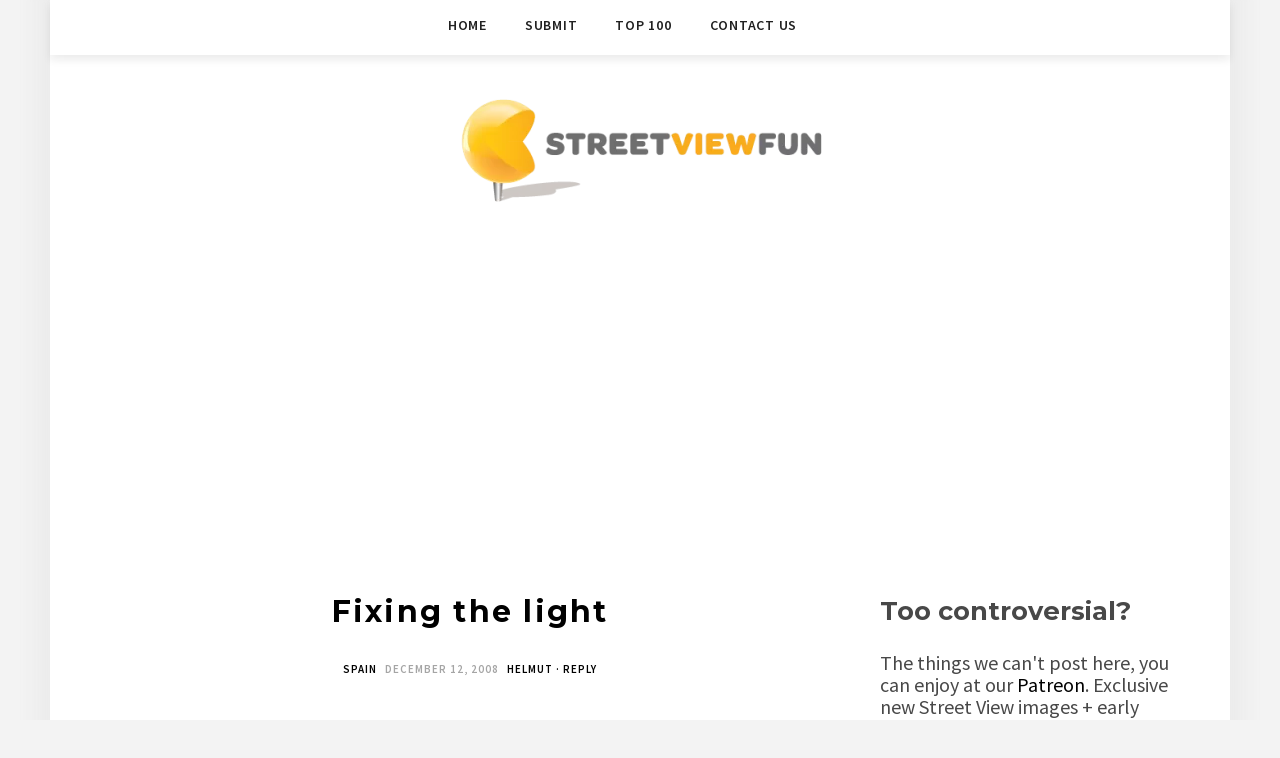

--- FILE ---
content_type: text/html; charset=UTF-8
request_url: https://www.streetviewfun.com/2008/fixing-the-light/
body_size: 13931
content:
<!DOCTYPE html>
<html lang="en-US">
<head>
<meta charset="UTF-8">
<meta name="viewport" content="width=device-width, initial-scale=1">
<link rel="profile" href="https://gmpg.org/xfn/11">
<meta name='robots' content='index, follow, max-image-preview:large, max-snippet:-1, max-video-preview:-1' />
<style>img:is([sizes="auto" i], [sizes^="auto," i]) { contain-intrinsic-size: 3000px 1500px }</style>
<!-- This site is optimized with the Yoast SEO plugin v26.4 - https://yoast.com/wordpress/plugins/seo/ -->
<title>Fixing the light - STREETVIEWFUN</title>
<link rel="canonical" href="https://www.streetviewfun.com/2008/fixing-the-light/" />
<meta property="og:locale" content="en_US" />
<meta property="og:type" content="article" />
<meta property="og:title" content="Fixing the light - STREETVIEWFUN" />
<meta property="og:description" content="View Larger Map Similar Street View images Fixing the Boomgate? Fixing the cam Volkswagen Passat fixing in progress Fixing Car in Ponta Grossa, Parana😀 Very Weird Light Pole break light Palm tree light pole" />
<meta property="og:url" content="https://www.streetviewfun.com/2008/fixing-the-light/" />
<meta property="og:site_name" content="STREETVIEWFUN" />
<meta property="article:published_time" content="2008-12-12T16:43:13+00:00" />
<meta name="author" content="Helmut" />
<meta name="twitter:card" content="summary_large_image" />
<meta name="twitter:creator" content="@streetviewfun" />
<meta name="twitter:site" content="@streetviewfun" />
<meta name="twitter:label1" content="Written by" />
<meta name="twitter:data1" content="Helmut" />
<script type="application/ld+json" class="yoast-schema-graph">{"@context":"https://schema.org","@graph":[{"@type":"Article","@id":"https://www.streetviewfun.com/2008/fixing-the-light/#article","isPartOf":{"@id":"https://www.streetviewfun.com/2008/fixing-the-light/"},"author":{"name":"Helmut","@id":"https://www.streetviewfun.com/#/schema/person/417da458c7047ed23e9980e7bd7d2672"},"headline":"Fixing the light","datePublished":"2008-12-12T16:43:13+00:00","mainEntityOfPage":{"@id":"https://www.streetviewfun.com/2008/fixing-the-light/"},"wordCount":6,"commentCount":0,"publisher":{"@id":"https://www.streetviewfun.com/#organization"},"keywords":["light","Valenciana"],"articleSection":["Spain"],"inLanguage":"en-US","potentialAction":[{"@type":"CommentAction","name":"Comment","target":["https://www.streetviewfun.com/2008/fixing-the-light/#respond"]}]},{"@type":"WebPage","@id":"https://www.streetviewfun.com/2008/fixing-the-light/","url":"https://www.streetviewfun.com/2008/fixing-the-light/","name":"Fixing the light - STREETVIEWFUN","isPartOf":{"@id":"https://www.streetviewfun.com/#website"},"datePublished":"2008-12-12T16:43:13+00:00","breadcrumb":{"@id":"https://www.streetviewfun.com/2008/fixing-the-light/#breadcrumb"},"inLanguage":"en-US","potentialAction":[{"@type":"ReadAction","target":["https://www.streetviewfun.com/2008/fixing-the-light/"]}]},{"@type":"BreadcrumbList","@id":"https://www.streetviewfun.com/2008/fixing-the-light/#breadcrumb","itemListElement":[{"@type":"ListItem","position":1,"name":"Home","item":"https://www.streetviewfun.com/"},{"@type":"ListItem","position":2,"name":"Fixing the light"}]},{"@type":"WebSite","@id":"https://www.streetviewfun.com/#website","url":"https://www.streetviewfun.com/","name":"STREETVIEWFUN","description":"Funny Google Maps Street View","publisher":{"@id":"https://www.streetviewfun.com/#organization"},"potentialAction":[{"@type":"SearchAction","target":{"@type":"EntryPoint","urlTemplate":"https://www.streetviewfun.com/?s={search_term_string}"},"query-input":{"@type":"PropertyValueSpecification","valueRequired":true,"valueName":"search_term_string"}}],"inLanguage":"en-US"},{"@type":"Organization","@id":"https://www.streetviewfun.com/#organization","name":"Streetviewfun.com","url":"https://www.streetviewfun.com/","logo":{"@type":"ImageObject","inLanguage":"en-US","@id":"https://www.streetviewfun.com/#/schema/logo/image/","url":"https://www.streetviewfun.com/wp-content/uploads/2014/07/cropped-streetview380-2.png","contentUrl":"https://www.streetviewfun.com/wp-content/uploads/2014/07/cropped-streetview380-2.png","width":160,"height":46,"caption":"Streetviewfun.com"},"image":{"@id":"https://www.streetviewfun.com/#/schema/logo/image/"},"sameAs":["https://x.com/streetviewfun","https://www.instagram.com/funnystreetview/","https://www.youtube.com/channel/UCYVA2jHlOqzFiNQqte2AmVA"]},{"@type":"Person","@id":"https://www.streetviewfun.com/#/schema/person/417da458c7047ed23e9980e7bd7d2672","name":"Helmut","image":{"@type":"ImageObject","inLanguage":"en-US","@id":"https://www.streetviewfun.com/#/schema/person/image/","url":"https://secure.gravatar.com/avatar/8be9eb5991fba1ecacde5804f6e6384dd2a5a1a4fedbff1d76531f7b538b3eaa?s=96&d=mm&r=g","contentUrl":"https://secure.gravatar.com/avatar/8be9eb5991fba1ecacde5804f6e6384dd2a5a1a4fedbff1d76531f7b538b3eaa?s=96&d=mm&r=g","caption":"Helmut"},"sameAs":["http://"],"url":"https://www.streetviewfun.com/author/helmut/"}]}</script>
<!-- / Yoast SEO plugin. -->
<link rel='dns-prefetch' href='//www.googletagmanager.com' />
<link rel='dns-prefetch' href='//fonts.googleapis.com' />
<link rel='dns-prefetch' href='//pagead2.googlesyndication.com' />
<link rel="alternate" type="application/rss+xml" title="STREETVIEWFUN &raquo; Feed" href="https://www.streetviewfun.com/feed/" />
<link rel="alternate" type="application/rss+xml" title="STREETVIEWFUN &raquo; Comments Feed" href="https://www.streetviewfun.com/comments/feed/" />
<script type="text/javascript" id="wpp-js" src="https://www.streetviewfun.com/wp-content/plugins/wordpress-popular-posts/assets/js/wpp.min.js?ver=7.3.6" data-sampling="0" data-sampling-rate="100" data-api-url="https://www.streetviewfun.com/wp-json/wordpress-popular-posts" data-post-id="2943" data-token="f18812969b" data-lang="0" data-debug="0"></script>
<link rel="alternate" type="application/rss+xml" title="STREETVIEWFUN &raquo; Fixing the light Comments Feed" href="https://www.streetviewfun.com/2008/fixing-the-light/feed/" />
<!-- <link rel='stylesheet' id='wp-block-library-css' href='https://www.streetviewfun.com/wp-includes/css/dist/block-library/style.min.css?ver=de8e45604a4453e0601b993462e0b2e9' type='text/css' media='all' /> -->
<link rel="stylesheet" type="text/css" href="//www.streetviewfun.com/wp-content/cache/wpfc-minified/1dzkctp0/4ofoe.css" media="all"/>
<style id='classic-theme-styles-inline-css' type='text/css'>
/*! This file is auto-generated */
.wp-block-button__link{color:#fff;background-color:#32373c;border-radius:9999px;box-shadow:none;text-decoration:none;padding:calc(.667em + 2px) calc(1.333em + 2px);font-size:1.125em}.wp-block-file__button{background:#32373c;color:#fff;text-decoration:none}
</style>
<style id='ud-blocks-star-rating-style-inline-css' type='text/css'>
.pb-star-rating-wrapper{transition:all .3s ease-in-out;position:relative;display:flex;align-items:center;justify-content:var(--udpb-sr-align, flex-start)}.pb-star-rating-wrapper .pb-star-rating--title{margin-right:10px;color:var(--udpb-sr-title-color, #000);font-size:var(--udpb-sr-title-size)}@media(max-width: 767px){.pb-star-rating-wrapper .pb-star-rating--title{font-size:var(--udpb-sr-title-size-mobile)}}@media only screen and (min-width: 768px)and (max-width: 991px){.pb-star-rating-wrapper .pb-star-rating--title{font-size:var(--udpb-sr-title-size-tablet)}}.pb-star-rating-wrapper .pb-star-rating--icon svg{color:var(--udpb-sr-icon-color, #ffb900);width:1em;height:1em;display:inline-block;margin-right:5px;font-size:var(--udpb-sr-icon-size)}@media(max-width: 767px){.pb-star-rating-wrapper .pb-star-rating--icon svg{font-size:var(--udpb-sr-icon-sizeMobile)}}@media only screen and (min-width: 768px)and (max-width: 991px){.pb-star-rating-wrapper .pb-star-rating--icon svg{font-size:var(--udpb-sr-icon-sizeTablet)}}
</style>
<style id='global-styles-inline-css' type='text/css'>
:root{--wp--preset--aspect-ratio--square: 1;--wp--preset--aspect-ratio--4-3: 4/3;--wp--preset--aspect-ratio--3-4: 3/4;--wp--preset--aspect-ratio--3-2: 3/2;--wp--preset--aspect-ratio--2-3: 2/3;--wp--preset--aspect-ratio--16-9: 16/9;--wp--preset--aspect-ratio--9-16: 9/16;--wp--preset--color--black: #000000;--wp--preset--color--cyan-bluish-gray: #abb8c3;--wp--preset--color--white: #ffffff;--wp--preset--color--pale-pink: #f78da7;--wp--preset--color--vivid-red: #cf2e2e;--wp--preset--color--luminous-vivid-orange: #ff6900;--wp--preset--color--luminous-vivid-amber: #fcb900;--wp--preset--color--light-green-cyan: #7bdcb5;--wp--preset--color--vivid-green-cyan: #00d084;--wp--preset--color--pale-cyan-blue: #8ed1fc;--wp--preset--color--vivid-cyan-blue: #0693e3;--wp--preset--color--vivid-purple: #9b51e0;--wp--preset--gradient--vivid-cyan-blue-to-vivid-purple: linear-gradient(135deg,rgba(6,147,227,1) 0%,rgb(155,81,224) 100%);--wp--preset--gradient--light-green-cyan-to-vivid-green-cyan: linear-gradient(135deg,rgb(122,220,180) 0%,rgb(0,208,130) 100%);--wp--preset--gradient--luminous-vivid-amber-to-luminous-vivid-orange: linear-gradient(135deg,rgba(252,185,0,1) 0%,rgba(255,105,0,1) 100%);--wp--preset--gradient--luminous-vivid-orange-to-vivid-red: linear-gradient(135deg,rgba(255,105,0,1) 0%,rgb(207,46,46) 100%);--wp--preset--gradient--very-light-gray-to-cyan-bluish-gray: linear-gradient(135deg,rgb(238,238,238) 0%,rgb(169,184,195) 100%);--wp--preset--gradient--cool-to-warm-spectrum: linear-gradient(135deg,rgb(74,234,220) 0%,rgb(151,120,209) 20%,rgb(207,42,186) 40%,rgb(238,44,130) 60%,rgb(251,105,98) 80%,rgb(254,248,76) 100%);--wp--preset--gradient--blush-light-purple: linear-gradient(135deg,rgb(255,206,236) 0%,rgb(152,150,240) 100%);--wp--preset--gradient--blush-bordeaux: linear-gradient(135deg,rgb(254,205,165) 0%,rgb(254,45,45) 50%,rgb(107,0,62) 100%);--wp--preset--gradient--luminous-dusk: linear-gradient(135deg,rgb(255,203,112) 0%,rgb(199,81,192) 50%,rgb(65,88,208) 100%);--wp--preset--gradient--pale-ocean: linear-gradient(135deg,rgb(255,245,203) 0%,rgb(182,227,212) 50%,rgb(51,167,181) 100%);--wp--preset--gradient--electric-grass: linear-gradient(135deg,rgb(202,248,128) 0%,rgb(113,206,126) 100%);--wp--preset--gradient--midnight: linear-gradient(135deg,rgb(2,3,129) 0%,rgb(40,116,252) 100%);--wp--preset--font-size--small: 13px;--wp--preset--font-size--medium: 20px;--wp--preset--font-size--large: 36px;--wp--preset--font-size--x-large: 42px;--wp--preset--spacing--20: 0.44rem;--wp--preset--spacing--30: 0.67rem;--wp--preset--spacing--40: 1rem;--wp--preset--spacing--50: 1.5rem;--wp--preset--spacing--60: 2.25rem;--wp--preset--spacing--70: 3.38rem;--wp--preset--spacing--80: 5.06rem;--wp--preset--shadow--natural: 6px 6px 9px rgba(0, 0, 0, 0.2);--wp--preset--shadow--deep: 12px 12px 50px rgba(0, 0, 0, 0.4);--wp--preset--shadow--sharp: 6px 6px 0px rgba(0, 0, 0, 0.2);--wp--preset--shadow--outlined: 6px 6px 0px -3px rgba(255, 255, 255, 1), 6px 6px rgba(0, 0, 0, 1);--wp--preset--shadow--crisp: 6px 6px 0px rgba(0, 0, 0, 1);}:where(.is-layout-flex){gap: 0.5em;}:where(.is-layout-grid){gap: 0.5em;}body .is-layout-flex{display: flex;}.is-layout-flex{flex-wrap: wrap;align-items: center;}.is-layout-flex > :is(*, div){margin: 0;}body .is-layout-grid{display: grid;}.is-layout-grid > :is(*, div){margin: 0;}:where(.wp-block-columns.is-layout-flex){gap: 2em;}:where(.wp-block-columns.is-layout-grid){gap: 2em;}:where(.wp-block-post-template.is-layout-flex){gap: 1.25em;}:where(.wp-block-post-template.is-layout-grid){gap: 1.25em;}.has-black-color{color: var(--wp--preset--color--black) !important;}.has-cyan-bluish-gray-color{color: var(--wp--preset--color--cyan-bluish-gray) !important;}.has-white-color{color: var(--wp--preset--color--white) !important;}.has-pale-pink-color{color: var(--wp--preset--color--pale-pink) !important;}.has-vivid-red-color{color: var(--wp--preset--color--vivid-red) !important;}.has-luminous-vivid-orange-color{color: var(--wp--preset--color--luminous-vivid-orange) !important;}.has-luminous-vivid-amber-color{color: var(--wp--preset--color--luminous-vivid-amber) !important;}.has-light-green-cyan-color{color: var(--wp--preset--color--light-green-cyan) !important;}.has-vivid-green-cyan-color{color: var(--wp--preset--color--vivid-green-cyan) !important;}.has-pale-cyan-blue-color{color: var(--wp--preset--color--pale-cyan-blue) !important;}.has-vivid-cyan-blue-color{color: var(--wp--preset--color--vivid-cyan-blue) !important;}.has-vivid-purple-color{color: var(--wp--preset--color--vivid-purple) !important;}.has-black-background-color{background-color: var(--wp--preset--color--black) !important;}.has-cyan-bluish-gray-background-color{background-color: var(--wp--preset--color--cyan-bluish-gray) !important;}.has-white-background-color{background-color: var(--wp--preset--color--white) !important;}.has-pale-pink-background-color{background-color: var(--wp--preset--color--pale-pink) !important;}.has-vivid-red-background-color{background-color: var(--wp--preset--color--vivid-red) !important;}.has-luminous-vivid-orange-background-color{background-color: var(--wp--preset--color--luminous-vivid-orange) !important;}.has-luminous-vivid-amber-background-color{background-color: var(--wp--preset--color--luminous-vivid-amber) !important;}.has-light-green-cyan-background-color{background-color: var(--wp--preset--color--light-green-cyan) !important;}.has-vivid-green-cyan-background-color{background-color: var(--wp--preset--color--vivid-green-cyan) !important;}.has-pale-cyan-blue-background-color{background-color: var(--wp--preset--color--pale-cyan-blue) !important;}.has-vivid-cyan-blue-background-color{background-color: var(--wp--preset--color--vivid-cyan-blue) !important;}.has-vivid-purple-background-color{background-color: var(--wp--preset--color--vivid-purple) !important;}.has-black-border-color{border-color: var(--wp--preset--color--black) !important;}.has-cyan-bluish-gray-border-color{border-color: var(--wp--preset--color--cyan-bluish-gray) !important;}.has-white-border-color{border-color: var(--wp--preset--color--white) !important;}.has-pale-pink-border-color{border-color: var(--wp--preset--color--pale-pink) !important;}.has-vivid-red-border-color{border-color: var(--wp--preset--color--vivid-red) !important;}.has-luminous-vivid-orange-border-color{border-color: var(--wp--preset--color--luminous-vivid-orange) !important;}.has-luminous-vivid-amber-border-color{border-color: var(--wp--preset--color--luminous-vivid-amber) !important;}.has-light-green-cyan-border-color{border-color: var(--wp--preset--color--light-green-cyan) !important;}.has-vivid-green-cyan-border-color{border-color: var(--wp--preset--color--vivid-green-cyan) !important;}.has-pale-cyan-blue-border-color{border-color: var(--wp--preset--color--pale-cyan-blue) !important;}.has-vivid-cyan-blue-border-color{border-color: var(--wp--preset--color--vivid-cyan-blue) !important;}.has-vivid-purple-border-color{border-color: var(--wp--preset--color--vivid-purple) !important;}.has-vivid-cyan-blue-to-vivid-purple-gradient-background{background: var(--wp--preset--gradient--vivid-cyan-blue-to-vivid-purple) !important;}.has-light-green-cyan-to-vivid-green-cyan-gradient-background{background: var(--wp--preset--gradient--light-green-cyan-to-vivid-green-cyan) !important;}.has-luminous-vivid-amber-to-luminous-vivid-orange-gradient-background{background: var(--wp--preset--gradient--luminous-vivid-amber-to-luminous-vivid-orange) !important;}.has-luminous-vivid-orange-to-vivid-red-gradient-background{background: var(--wp--preset--gradient--luminous-vivid-orange-to-vivid-red) !important;}.has-very-light-gray-to-cyan-bluish-gray-gradient-background{background: var(--wp--preset--gradient--very-light-gray-to-cyan-bluish-gray) !important;}.has-cool-to-warm-spectrum-gradient-background{background: var(--wp--preset--gradient--cool-to-warm-spectrum) !important;}.has-blush-light-purple-gradient-background{background: var(--wp--preset--gradient--blush-light-purple) !important;}.has-blush-bordeaux-gradient-background{background: var(--wp--preset--gradient--blush-bordeaux) !important;}.has-luminous-dusk-gradient-background{background: var(--wp--preset--gradient--luminous-dusk) !important;}.has-pale-ocean-gradient-background{background: var(--wp--preset--gradient--pale-ocean) !important;}.has-electric-grass-gradient-background{background: var(--wp--preset--gradient--electric-grass) !important;}.has-midnight-gradient-background{background: var(--wp--preset--gradient--midnight) !important;}.has-small-font-size{font-size: var(--wp--preset--font-size--small) !important;}.has-medium-font-size{font-size: var(--wp--preset--font-size--medium) !important;}.has-large-font-size{font-size: var(--wp--preset--font-size--large) !important;}.has-x-large-font-size{font-size: var(--wp--preset--font-size--x-large) !important;}
:where(.wp-block-post-template.is-layout-flex){gap: 1.25em;}:where(.wp-block-post-template.is-layout-grid){gap: 1.25em;}
:where(.wp-block-columns.is-layout-flex){gap: 2em;}:where(.wp-block-columns.is-layout-grid){gap: 2em;}
:root :where(.wp-block-pullquote){font-size: 1.5em;line-height: 1.6;}
</style>
<!-- <link rel='stylesheet' id='authors-list-css-css' href='https://www.streetviewfun.com/wp-content/plugins/authors-list/backend/assets/css/front.css?ver=2.0.6.2' type='text/css' media='all' /> -->
<!-- <link rel='stylesheet' id='jquery-ui-css-css' href='https://www.streetviewfun.com/wp-content/plugins/authors-list/backend/assets/css/jquery-ui.css?ver=2.0.6.2' type='text/css' media='all' /> -->
<!-- <link rel='stylesheet' id='usp_style-css' href='https://www.streetviewfun.com/wp-content/plugins/user-submitted-posts/resources/usp.css?ver=20251121' type='text/css' media='all' /> -->
<!-- <link rel='stylesheet' id='wordpress-popular-posts-css-css' href='https://www.streetviewfun.com/wp-content/plugins/wordpress-popular-posts/assets/css/wpp.css?ver=7.3.6' type='text/css' media='all' /> -->
<!-- <link rel='stylesheet' id='chld_thm_cfg_parent-css' href='https://www.streetviewfun.com/wp-content/themes/minalite/style.css?ver=de8e45604a4453e0601b993462e0b2e9' type='text/css' media='all' /> -->
<link rel="stylesheet" type="text/css" href="//www.streetviewfun.com/wp-content/cache/wpfc-minified/ll0uo1av/4ofoe.css" media="all"/>
<link rel='stylesheet' id='minalite-googlefonts-css' href='https://fonts.googleapis.com/css?family=Source+Sans+Pro%3A400%2C600%2C700%7CPlayfair+Display%3A400%2C600%2C700%7CMontserrat%3A400%2C700&#038;subset=latin%2Clatin-ext' type='text/css' media='all' />
<link rel='stylesheet' id='minalite-style-css' href='https://www.streetviewfun.com/wp-content/themes/minalite-child/style.css?ver=de8e45604a4453e0601b993462e0b2e9' type='text/css' media='all' />
<style id='minalite-style-inline-css' type='text/css'>
a {
color: #000000;
}
.entry-cate a {
color: #000000;
}
.widget-title {
border-color: #000000;
}
.entry-tags a:hover {
background-color: #000000;
}
time.entry-date:hover{
color: #000000;
}
.entry-more a:hover {
color: #000000;
}
</style>
<!-- <link rel='stylesheet' id='minalite-font-awesome-css-css' href='https://www.streetviewfun.com/wp-content/themes/minalite/css/font-awesome.min.css?ver=de8e45604a4453e0601b993462e0b2e9' type='text/css' media='all' /> -->
<!-- <link rel='stylesheet' id='yarpp-thumbnails-css' href='https://www.streetviewfun.com/wp-content/plugins/yet-another-related-posts-plugin/style/styles_thumbnails.css?ver=5.30.11' type='text/css' media='all' /> -->
<link rel="stylesheet" type="text/css" href="//www.streetviewfun.com/wp-content/cache/wpfc-minified/qtjnoaii/4ofoe.css" media="all"/>
<style id='yarpp-thumbnails-inline-css' type='text/css'>
.yarpp-thumbnails-horizontal .yarpp-thumbnail {width: 130px;height: 170px;margin: 5px;margin-left: 0px;}.yarpp-thumbnail > img, .yarpp-thumbnail-default {width: 120px;height: 120px;margin: 5px;}.yarpp-thumbnails-horizontal .yarpp-thumbnail-title {margin: 7px;margin-top: 0px;width: 120px;}.yarpp-thumbnail-default > img {min-height: 120px;min-width: 120px;}
.yarpp-thumbnails-horizontal .yarpp-thumbnail {width: 130px;height: 170px;margin: 5px;margin-left: 0px;}.yarpp-thumbnail > img, .yarpp-thumbnail-default {width: 120px;height: 120px;margin: 5px;}.yarpp-thumbnails-horizontal .yarpp-thumbnail-title {margin: 7px;margin-top: 0px;width: 120px;}.yarpp-thumbnail-default > img {min-height: 120px;min-width: 120px;}
</style>
<!-- <link rel='stylesheet' id='gdrts-ratings-grid-css' href='https://www.streetviewfun.com/wp-content/plugins/gd-rating-system/css/rating/grid.min.css?ver=3.6.2.996' type='text/css' media='all' /> -->
<!-- <link rel='stylesheet' id='gdrts-ratings-core-css' href='https://www.streetviewfun.com/wp-content/plugins/gd-rating-system/css/rating/core.min.css?ver=3.6.2.996' type='text/css' media='all' /> -->
<!-- <link rel='stylesheet' id='gdrts-font-default-css' href='https://www.streetviewfun.com/wp-content/plugins/gd-rating-system/css/fonts/default-embed.min.css?ver=3.6.2.996' type='text/css' media='all' /> -->
<!-- <link rel='stylesheet' id='yarppRelatedCss-css' href='https://www.streetviewfun.com/wp-content/plugins/yet-another-related-posts-plugin/style/related.css?ver=5.30.11' type='text/css' media='all' /> -->
<link rel="stylesheet" type="text/css" href="//www.streetviewfun.com/wp-content/cache/wpfc-minified/kxvrtewa/4ofoe.css" media="all"/>
<script src='//www.streetviewfun.com/wp-content/cache/wpfc-minified/m9nmjho4/4ofoe.js' type="text/javascript"></script>
<!-- <script type="text/javascript" src="https://www.streetviewfun.com/wp-includes/js/jquery/jquery.min.js?ver=3.7.1" id="jquery-core-js"></script> -->
<!-- <script type="text/javascript" src="https://www.streetviewfun.com/wp-includes/js/jquery/jquery-migrate.min.js?ver=3.4.1" id="jquery-migrate-js"></script> -->
<!-- <script type="text/javascript" src="https://www.streetviewfun.com/wp-content/plugins/gd-rating-system/js/rating/events.min.js?ver=3.6.2.996" id="gdrts-events-js"></script> -->
<!-- Google tag (gtag.js) snippet added by Site Kit -->
<!-- Google Analytics snippet added by Site Kit -->
<script type="text/javascript" src="https://www.googletagmanager.com/gtag/js?id=GT-NNV72KV" id="google_gtagjs-js" async></script>
<script type="text/javascript" id="google_gtagjs-js-after">
/* <![CDATA[ */
window.dataLayer = window.dataLayer || [];function gtag(){dataLayer.push(arguments);}
gtag("set","linker",{"domains":["www.streetviewfun.com"]});
gtag("js", new Date());
gtag("set", "developer_id.dZTNiMT", true);
gtag("config", "GT-NNV72KV");
/* ]]> */
</script>
<link rel="https://api.w.org/" href="https://www.streetviewfun.com/wp-json/" /><link rel="alternate" title="JSON" type="application/json" href="https://www.streetviewfun.com/wp-json/wp/v2/posts/2943" /><link rel="EditURI" type="application/rsd+xml" title="RSD" href="https://www.streetviewfun.com/xmlrpc.php?rsd" />
<link rel="alternate" title="oEmbed (JSON)" type="application/json+oembed" href="https://www.streetviewfun.com/wp-json/oembed/1.0/embed?url=https%3A%2F%2Fwww.streetviewfun.com%2F2008%2Ffixing-the-light%2F" />
<link rel="alternate" title="oEmbed (XML)" type="text/xml+oembed" href="https://www.streetviewfun.com/wp-json/oembed/1.0/embed?url=https%3A%2F%2Fwww.streetviewfun.com%2F2008%2Ffixing-the-light%2F&#038;format=xml" />
<meta name="generator" content="Site Kit by Google 1.166.0" /><!-- HFCM by 99 Robots - Snippet # 1: Header code -->
<!-- Global site tag (gtag.js) - Google Analytics -->
<script async src="https://www.googletagmanager.com/gtag/js?id=UA-496162-4"></script>
<script>
window.dataLayer = window.dataLayer || [];
function gtag(){dataLayer.push(arguments);}
gtag('js', new Date());
gtag('config', 'UA-496162-4');
</script>
<script async src="//pagead2.googlesyndication.com/pagead/js/adsbygoogle.js"></script>
<script>
(adsbygoogle = window.adsbygoogle || []).push({
google_ad_client: "ca-pub-4013220651444061",
enable_page_level_ads: true
});
</script>
<!-- /end HFCM by 99 Robots -->
<style id="wpp-loading-animation-styles">@-webkit-keyframes bgslide{from{background-position-x:0}to{background-position-x:-200%}}@keyframes bgslide{from{background-position-x:0}to{background-position-x:-200%}}.wpp-widget-block-placeholder,.wpp-shortcode-placeholder{margin:0 auto;width:60px;height:3px;background:#dd3737;background:linear-gradient(90deg,#dd3737 0%,#571313 10%,#dd3737 100%);background-size:200% auto;border-radius:3px;-webkit-animation:bgslide 1s infinite linear;animation:bgslide 1s infinite linear}</style>
<!-- Google AdSense meta tags added by Site Kit -->
<meta name="google-adsense-platform-account" content="ca-host-pub-2644536267352236">
<meta name="google-adsense-platform-domain" content="sitekit.withgoogle.com">
<!-- End Google AdSense meta tags added by Site Kit -->
<!-- Google AdSense snippet added by Site Kit -->
<script type="text/javascript" async="async" src="https://pagead2.googlesyndication.com/pagead/js/adsbygoogle.js?client=ca-pub-4013220651444061&amp;host=ca-host-pub-2644536267352236" crossorigin="anonymous"></script>
<!-- End Google AdSense snippet added by Site Kit -->
<link rel="icon" href="https://www.streetviewfun.com/wp-content/uploads/2025/02/cropped-streetviewicon-32x32.webp" sizes="32x32" />
<link rel="icon" href="https://www.streetviewfun.com/wp-content/uploads/2025/02/cropped-streetviewicon-192x192.webp" sizes="192x192" />
<link rel="apple-touch-icon" href="https://www.streetviewfun.com/wp-content/uploads/2025/02/cropped-streetviewicon-180x180.webp" />
<meta name="msapplication-TileImage" content="https://www.streetviewfun.com/wp-content/uploads/2025/02/cropped-streetviewicon-270x270.webp" />
<style type="text/css" id="wp-custom-css">
h2.entry-title, h1.entry-title {
font-family: 'Montserrat', 'Helvetica Neue';
font-size: 30px;
text-transform: none;
font-weight: 600;
line-height: 1.5em;
}
body {
font-size: 17px;
}
.widget-title {
padding: 4px 0;
font-size: 16px;
margin-bottom: 8px;
border: 0px dashed #dbdbdb;
font-family: 'Source Sans Pro', sans-serif;
}
table > thead > tr > th, table > tbody > tr > th, table > tfoot > tr > th, table > thead > tr > td, table > tbody > tr > td, table > tfoot > tr > td {
border: 1px solid #f1f1f1;
line-height: 1.1;
padding: 28px;
vertical-align: middle;
text-align: left;
}
.site-branding {
padding: 5px 0;
text-align: center;
padding-top: 95px;
border-bottom: 0px dashed #e5e5e5; 
}
article.post {
margin-bottom: 25px;
padding-bottom: 15px;
margin-top: 10px;
}
.entry-cate a {
text-transform: uppercase;
font-size: 11px;
letter-spacing: 1px;
color: #000;
margin: 0 0px 0px;
font-weight: 600;
}
.entry-cate {
text-transform: uppercase;
font-size: 11px;
letter-spacing: 1px;
color: #000;
margin: 0 0px 0px;
font-weight: 600;
}
time.entry-date {
font-size: 11px;
letter-spacing: 1px;
margin-right: 5px;
}
.menu li a {
color: #fff;
font-size: 14px;
font-weight: 600;
}
.post-entry ul, .post-entry ol, .entry-content ul, .entry-content ol {
padding-left: 0px;
margin-bottom: 2px;
color: #222;
}
.entry-content a {
font-weight: 500;
text-decoration: underline;
}
figure {
margin: 1em 1px;
}
.main-navigation {
position: absolute;
}
.gdrts-rating-list ol li.gdrts-rating-item widget2020 {
list-style: decimal;
overflow: auto-flow;
}
.gdrts-rating-list ol widget2020 {
margin: 0;
list-style: decimal; 
}
.widget2020 {
list-style: decimal;
overflow: initial;
}
.widget2020 {
margin: 0;
list-style: decimal; 
}
.widget ul li {
margin-bottom: 0px; 
padding-bottom: 0px;
list-style: none;
border-bottom: 0px dotted #d5d5d5; 
}
ol {
display: block;
list-style-type: decimal;
margin-top: 1em;
margin-bottom: 1em;
margin-left: 10px;
margin-right: 0;
padding-left: 40px;
}
.entry-box-post {
padding-left: 0px;
padding-right: 0px;
}
.wp-block-button__link a {
color: #fff;
background-color: #32373c;
border-radius: 9999px;
box-shadow: none;
text-decoration: none;
padding: calc(0.667em + 2px) calc(1.333em + 2px);
font-size: 1.125em;
}
.widget {
margin-bottom: 0px; 
border-bottom: 0px solid #242424;     padding-bottom: 0px;
}		</style>
</head>
<body data-rsssl=1 class="wp-singular post-template-default single single-post postid-2943 single-format-standard wp-custom-logo wp-theme-minalite wp-child-theme-minalite-child group-blog">
<div id="page" class="site">
<a class="skip-link screen-reader-text" href="#content">Skip to content</a>
<header id="masthead" class="site-header" role="banner">
<!-- #main-menu -->
<nav class="main-navigation" id="main-nav">
<button class="menu-toggle" aria-controls="primary-menu" aria-expanded="false">
<span class="m_menu_icon"></span>
<span class="m_menu_icon"></span>
<span class="m_menu_icon"></span>
</button>
<div class="menu-svf-container"><ul id="primary-menu" class="nav-menu menu"><li id="menu-item-48464" class="menu-item menu-item-type-custom menu-item-object-custom menu-item-home menu-item-48464"><a href="https://www.streetviewfun.com/">Home</a></li>
<li id="menu-item-48465" class="menu-item menu-item-type-post_type menu-item-object-page menu-item-48465"><a href="https://www.streetviewfun.com/about/submit-a-new-street-view-sighting/">Submit</a></li>
<li id="menu-item-48466" class="menu-item menu-item-type-post_type menu-item-object-page menu-item-48466"><a href="https://www.streetviewfun.com/top-100/">Top 100</a></li>
<li id="menu-item-102126" class="menu-item menu-item-type-post_type menu-item-object-page menu-item-102126"><a href="https://www.streetviewfun.com/contact-us/">Contact us</a></li>
</ul></div>		</nav>
<div class="site-branding container">
<a href="https://www.streetviewfun.com/" class="custom-logo-link" rel="home"><img width="380" height="111" src="https://www.streetviewfun.com/wp-content/uploads/2014/07/streetview380.png" class="custom-logo" alt="STREETVIEWFUN" decoding="async" srcset="https://www.streetviewfun.com/wp-content/uploads/2014/07/streetview380.png 380w, https://www.streetviewfun.com/wp-content/uploads/2014/07/streetview380-170x49.png 170w" sizes="(max-width: 380px) 100vw, 380px" /></a>
</div><!-- .site-branding -->
</header><!-- #masthead -->
<div id="content" class="site-content">
<div id="primary" class="content-area container">
<main id="main" class="site-main " role="main">
<article id="post-2943" class="post-2943 post type-post status-publish format-standard hentry category-spain-outside-usa tag-light tag-valenciana">
<header class="entry-header">
<h1 class="entry-title">Fixing the light</h1>
<div class="entry-box">
<span class="entry-cate"><a href="https://www.streetviewfun.com/category/country/spain-outside-usa/" rel="category tag">Spain</a></span>
<span class="entry-meta"><span class="posted-on"> <a href="https://www.streetviewfun.com/2008/fixing-the-light/" rel="bookmark"><time class="entry-date published" datetime="2008-12-12T12:43:13-06:00">December 12, 2008</time><time class="updated" datetime="2008-12-09T12:46:11-06:00">December 9, 2008</time></a></span><span class="byline"> by <span class="author vcard"><a class="url fn n" href="https://www.streetviewfun.com/author/helmut/">Helmut</a></span></span></span>
<span class="entry-cate"><a href="https://www.streetviewfun.com/author/helmut/" title="Posts by Helmut" rel="author">Helmut</a> &#183;</span>
<span class="entry-cate">
<a href="https://www.streetviewfun.com/2008/fixing-the-light/#respond" class="comments-link" >Reply</a>
</span>
</div>
</header><!-- .entry-header -->
<div class="entry-content">
<p><iframe width="425" height="240" frameborder="0" scrolling="no" marginheight="0" marginwidth="0" src="https://maps.google.com/maps/sv?cbp=12,72.09917782248647,,1,-3.6208747546723714&amp;cbll=39.467627,-0.377765&amp;panoid=&amp;v=1&amp;hl=en&amp;gl="></iframe><br /><small><a href="http://maps.google.com/maps?cbp=12,72.09917782248647,,1,-3.6208747546723714&amp;cbll=39.467627,-0.377765&amp;layer=c&amp;hl=en&amp;ie=UTF8&amp;ll=39.467542,-0.377724&amp;spn=0,359.990344&amp;z=17&amp;panoid=HJKfz83qrnPAoA6OyERrqw&amp;source=embed" style="color:#0000FF;text-align:left" target=_blank>View Larger Map</a></small></p>
<div class="gdrts-dynamic-block">
<script class="gdrts-rating-data" type="application/json">{"args":{"echo":false,"entity":"posts","name":"post","item_id":null,"id":2943,"method":"like-this","series":null,"disable_dynamic_load":false,"dynamic":true},"method":{"disable_rating":false,"allow_super_admin":true,"allow_user_roles":["administrator","editor","author","contributor","subscriber","translator"],"allow_visitor":true,"allow_author":false,"votes_count_compact_show":true,"votes_count_compact_decimals":"1","cta":"","template":"default","rating":"sum","alignment":"none","style_type":"font","style_name":"hands-fill","style_theme":"standard","style_size":24,"style_class":"","labels":{"like":"Like","liked":"Liked","unlike":"Unlike"}}}</script>
<div class="gdrts-rating-please-wait">
<i class="rtsicon-spinner rtsicon-spin rtsicon-va rtsicon-fw"></i> Please wait...    </div>
<script type="application/ld+json">{
"@context": "http:\/\/schema.org\/",
"@type": "Article",
"url": "https:\/\/www.streetviewfun.com\/2008\/fixing-the-light\/",
"name": "Fixing the light",
"author": {
"@type": "Person",
"name": "Helmut",
"url": "https:\/\/www.streetviewfun.com\/author\/helmut\/"
},
"publisher": {
"@type": "Organization",
"name": "STREETVIEWFUN",
"url": "https:\/\/www.streetviewfun.com"
},
"mainEntityOfPage": {
"@type": "WebPage",
"@id": "https:\/\/www.streetviewfun.com\/2008\/fixing-the-light\/"
},
"datePublished": "2008-12-12T12:43:13-06:00",
"dateModified": "2008-12-09T12:46:11-06:00",
"headline": "View Larger Map Similar Street View images Fixing the Boomgate? Fixing the cam Volkswagen Passat fixing in ..."
}</script>
</div><div class='yarpp yarpp-related yarpp-related-website yarpp-template-thumbnails'>
<!-- YARPP Thumbnails -->
<h3>Similar Street View images</h3>
<div class="yarpp-thumbnails-horizontal">
<a class='yarpp-thumbnail' rel='norewrite' href='https://www.streetviewfun.com/2022/fixing-the-boomgate/' title='Fixing the Boomgate?'>
<img width="120" height="120" src="https://www.streetviewfun.com/wp-content/uploads/2022/11/pass-120x120.jpg" class="attachment-yarpp-thumbnail size-yarpp-thumbnail wp-post-image" alt="" data-pin-nopin="true" /><span class="yarpp-thumbnail-title">Fixing the Boomgate?</span></a>
<a class='yarpp-thumbnail' rel='norewrite' href='https://www.streetviewfun.com/2022/fixing-the-cam/' title='Fixing the cam'>
<img width="120" height="120" src="https://www.streetviewfun.com/wp-content/uploads/2022/05/cam-guy-120x120.webp" class="attachment-yarpp-thumbnail size-yarpp-thumbnail wp-post-image" alt="" data-pin-nopin="true" /><span class="yarpp-thumbnail-title">Fixing the cam</span></a>
<a class='yarpp-thumbnail' rel='norewrite' href='https://www.streetviewfun.com/2023/volkswagen-passat-fixing-in-progress/' title='Volkswagen Passat fixing in progress'>
<img width="120" height="120" src="https://www.streetviewfun.com/wp-content/uploads/2023/04/vw-fixing-120x120.jpg" class="attachment-yarpp-thumbnail size-yarpp-thumbnail wp-post-image" alt="" data-pin-nopin="true" /><span class="yarpp-thumbnail-title">Volkswagen Passat fixing in progress</span></a>
<a class='yarpp-thumbnail' rel='norewrite' href='https://www.streetviewfun.com/2023/fixing-car-in-ponta-grossa-parana%f0%9f%98%80/' title='Fixing Car in Ponta Grossa, Parana😀'>
<img width="120" height="120" src="https://www.streetviewfun.com/wp-content/uploads/2023/05/fixing-car-120x120.jpg" class="attachment-yarpp-thumbnail size-yarpp-thumbnail wp-post-image" alt="" data-pin-nopin="true" /><span class="yarpp-thumbnail-title">Fixing Car in Ponta Grossa, Parana😀</span></a>
<a class='yarpp-thumbnail' rel='norewrite' href='https://www.streetviewfun.com/2022/very-weird-light-pole/' title='Very Weird Light Pole'>
<span class="yarpp-thumbnail-default"><img src="https://www.streetviewfun.com/wp-content/uploads/2021/03/blur-thumb-streetviewfun.jpg" alt="Default Thumbnail" data-pin-nopin="true" /></span><span class="yarpp-thumbnail-title">Very Weird Light Pole</span></a>
<a class='yarpp-thumbnail' rel='norewrite' href='https://www.streetviewfun.com/2023/break-light/' title='break light'>
<img width="120" height="120" src="https://www.streetviewfun.com/wp-content/uploads/2023/09/break-light-120x120.jpg" class="attachment-yarpp-thumbnail size-yarpp-thumbnail wp-post-image" alt="" data-pin-nopin="true" /><span class="yarpp-thumbnail-title">break light</span></a>
<a class='yarpp-thumbnail' rel='norewrite' href='https://www.streetviewfun.com/2023/palm-tree-light-pole/' title='Palm tree light pole'>
<span class="yarpp-thumbnail-default"><img src="https://www.streetviewfun.com/wp-content/uploads/2021/03/blur-thumb-streetviewfun.jpg" alt="Default Thumbnail" data-pin-nopin="true" /></span><span class="yarpp-thumbnail-title">Palm tree light pole</span></a>
</div>
</div>
</div><!-- .entry-content -->
<div class="entry-tags">
<a href="https://www.streetviewfun.com/tag/light/" rel="tag">light</a><a href="https://www.streetviewfun.com/tag/valenciana/" rel="tag">Valenciana</a>	</div>
</article><!-- #post-## -->
<nav class="navigation post-navigation" aria-label="Posts">
<h2 class="screen-reader-text">Post navigation</h2>
<div class="nav-links"><div class="nav-previous"><a href="https://www.streetviewfun.com/2008/followed-by-another-google-car/" rel="prev">Followed by another Google car</a></div><div class="nav-next"><a href="https://www.streetviewfun.com/2008/boys-will-be-boys/" rel="next">Boys will be boys</a></div></div>
</nav>
<div id="comments" class="comments-area">
<div id="respond" class="comment-respond">
<h3 id="reply-title" class="comment-reply-title">Leave a Reply</h3><p class="must-log-in">You must be <a href="https://www.streetviewfun.com/pegman?redirect_to=https%3A%2F%2Fwww.streetviewfun.com%2F2008%2Ffixing-the-light%2F">logged in</a> to post a comment.</p>	</div><!-- #respond -->
</div><!-- #comments -->
</main><!-- #main -->
<aside class="sidebar widget-area">
<aside id="secondary" class="widget-area" role="complementary">
<section id="block-91" class="widget widget_block">
<h2 class="wp-block-heading">Too controversial?</h2>
</section><section id="block-78" class="widget widget_block widget_text">
<p class="has-medium-font-size">The things we can't post here, you can enjoy at our <a href="https://www.patreon.com/streetviewfun/">Patreon</a>. Exclusive new Street View images + early access to new content. <a href="https://www.patreon.com/streetviewfun/"><strong>Join the fun now</strong>!</a></p>
</section><section id="block-79" class="widget widget_block">
<div class="wp-block-buttons is-layout-flex wp-block-buttons-is-layout-flex">
<div class="wp-block-button"><a class="wp-block-button__link has-vivid-red-background-color has-background wp-element-button" href="https://www.patreon.com/streetviewfun/"><strong>View exclusive images</strong></a></div>
</div>
</section><section id="block-97" class="widget widget_block widget_media_image">
<figure class="wp-block-image size-large"><a href="https://www.streetviewr.com/"><img loading="lazy" decoding="async" width="1280" height="822" src="https://www.streetviewfun.com/wp-content/uploads/2025/05/streetview-game-1280x822.jpg" alt="streetviewr google maps game" class="wp-image-125930" srcset="https://www.streetviewfun.com/wp-content/uploads/2025/05/streetview-game-1280x822.jpg 1280w, https://www.streetviewfun.com/wp-content/uploads/2025/05/streetview-game-750x482.jpg 750w, https://www.streetviewfun.com/wp-content/uploads/2025/05/streetview-game-170x109.jpg 170w, https://www.streetviewfun.com/wp-content/uploads/2025/05/streetview-game-768x493.jpg 768w, https://www.streetviewfun.com/wp-content/uploads/2025/05/streetview-game.jpg 1325w" sizes="auto, (max-width: 1280px) 100vw, 1280px" /></a></figure>
</section><section id="block-96" class="widget widget_block widget_text">
<p class="has-medium-font-size"><strong>GAME: </strong><a href="https://streetviewr.com/"><mark style="background-color:#fbfa6d" class="has-inline-color">Guess the country in new free Street View game</mark></a></p>
</section><section id="block-87" class="widget widget_block"><div class="popular-posts"><h2>Popular posts</h2><script type="application/json" data-id="wpp-block-inline-js">{"title":"Popular posts","limit":"5","offset":0,"range":"custom","time_quantity":"90","time_unit":"day","freshness":"1","order_by":"views","post_type":"post","pid":"125825,123436,126216","exclude":"125825,123436,126216","taxonomy":"category","term_id":"","author":"","shorten_title":{"active":false,"length":"25","words":false},"post-excerpt":{"active":false,"length":"75","keep_format":false,"words":false},"thumbnail":{"active":true,"width":"75","height":"75","build":"manual","size":""},"rating":false,"stats_tag":{"comment_count":false,"views":false,"author":false,"date":{"active":false,"format":"F j, Y"},"taxonomy":{"active":true,"name":"category"}},"markup":{"custom_html":true,"wpp-start":"<ul class=\"wpp-list wpp-cards-compact\">","wpp-end":"<\/ul>","title-start":"<h2>","title-end":"<\/h2>","post-html":"<li class=\"{current_class}\">{thumb_img}<div class=\"wpp-item-data\"><div class=\"taxonomies\">{taxonomy}<\/div>{title}<\/div><\/li>"},"theme":{"name":"cards-compact"}}</script><div class="wpp-widget-block-placeholder"></div></div></section><section id="block-74" class="widget widget_block widget_text">
<p class="has-medium-font-size"><a href="https://googlemapforwebsite.com/">Add a Google Map to your website</a></p>
</section><section id="block-39" class="widget widget_block">
<h2 class="wp-block-heading">Submit new images</h2>
</section><section id="block-71" class="widget widget_block">
<ul class="wp-block-list">
<li><a href="https://www.streetviewfun.com/about/submit-a-new-street-view-sighting/">Send us your Street View sightings here</a></li>
<li><a href="https://www.streetviewfun.com/pegman?action=register">Create account</a></li>
<li><a href="https://streetviewfun.com/pegman/">Login</a><br></li>
<li><a href="https://streetviewfun.com/top-100/top-100-contributors/">Top Contributors</a></li>
<li><a href="https://streetviewfun.com/category/bonus/">Bonus images</a></li>
</ul>
</section><section id="block-93" class="widget widget_block">
<h2 class="wp-block-heading">Stats</h2>
</section><section id="block-89" class="widget widget_block"><p><span class="sbs-count-posts"><b>20,006</b> Street View images published </span></p>
</section><section id="block-90" class="widget widget_block"><p><span class="sbs-count-users">by <b>9,058</b> users</span></p>
</section><section id="block-41" class="widget widget_block">
<h2 class="wp-block-heading">Latest comments</h2>
</section><section id="block-42" class="widget widget_block widget_recent_comments"><ol class="has-dates has-excerpts wp-block-latest-comments"><li class="wp-block-latest-comments__comment"><article><footer class="wp-block-latest-comments__comment-meta"><a class="wp-block-latest-comments__comment-author" href="https://www.streetviewfun.com/author/mostafa/">Mostafa</a> on <a class="wp-block-latest-comments__comment-link" href="https://www.streetviewfun.com/2025/mamma-mia-i-sure-love-my-white-fiat-500/#comment-65458">Mamma Mia I sure love my white Fiat 500!</a><time datetime="2025-11-24T15:24:26-06:00" class="wp-block-latest-comments__comment-date">November 24, 2025</time></footer><div class="wp-block-latest-comments__comment-excerpt"><p>You're welcome!</p>
</div></article></li><li class="wp-block-latest-comments__comment"><article><footer class="wp-block-latest-comments__comment-meta"><a class="wp-block-latest-comments__comment-author" href="https://streetviewfun.com">StreetViewFun.com</a> on <a class="wp-block-latest-comments__comment-link" href="https://www.streetviewfun.com/2025/mamma-mia-i-sure-love-my-white-fiat-500/#comment-65457">Mamma Mia I sure love my white Fiat 500!</a><time datetime="2025-11-24T13:25:42-06:00" class="wp-block-latest-comments__comment-date">November 24, 2025</time></footer><div class="wp-block-latest-comments__comment-excerpt"><p>Thanks!</p>
</div></article></li><li class="wp-block-latest-comments__comment"><article><footer class="wp-block-latest-comments__comment-meta"><a class="wp-block-latest-comments__comment-author" href="https://www.streetviewfun.com/author/mostafa/">Mostafa</a> on <a class="wp-block-latest-comments__comment-link" href="https://www.streetviewfun.com/2025/mamma-mia-i-sure-love-my-white-fiat-500/#comment-65456">Mamma Mia I sure love my white Fiat 500!</a><time datetime="2025-11-24T10:59:18-06:00" class="wp-block-latest-comments__comment-date">November 24, 2025</time></footer><div class="wp-block-latest-comments__comment-excerpt"><p>There seems to be a problem here, here's the correct street view photo Link</p>
</div></article></li></ol></section><section id="block-73" class="widget widget_block">
<ul class="wp-block-social-links has-normal-icon-size has-icon-color is-style-logos-only is-horizontal is-content-justification-left is-nowrap is-layout-flex wp-container-core-social-links-is-layout-f62218a8 wp-block-social-links-is-layout-flex"><li style="color: #fcb900; " class="wp-social-link wp-social-link-patreon has-luminous-vivid-amber-color wp-block-social-link"><a rel="noopener nofollow" target="_blank" href="https://www.patreon.com/streetviewfun" class="wp-block-social-link-anchor"><svg width="24" height="24" viewBox="0 0 24 24" version="1.1" xmlns="http://www.w3.org/2000/svg" aria-hidden="true" focusable="false"><path d="M20 8.40755C19.9969 6.10922 18.2543 4.22555 16.2097 3.54588C13.6708 2.70188 10.3222 2.82421 7.89775 3.99921C4.95932 5.42355 4.03626 8.54355 4.00186 11.6552C3.97363 14.2136 4.2222 20.9517 7.92225 20.9997C10.6715 21.0356 11.0809 17.3967 12.3529 15.6442C13.258 14.3974 14.4233 14.0452 15.8578 13.6806C18.3233 13.0537 20.0036 11.0551 20 8.40755Z" /></svg><span class="wp-block-social-link-label screen-reader-text">Patreon</span></a></li>
<li style="color: #fcb900; " class="wp-social-link wp-social-link-instagram has-luminous-vivid-amber-color wp-block-social-link"><a rel="noopener nofollow" target="_blank" href="https://www.instagram.com/funnystreetview/" class="wp-block-social-link-anchor"><svg width="24" height="24" viewBox="0 0 24 24" version="1.1" xmlns="http://www.w3.org/2000/svg" aria-hidden="true" focusable="false"><path d="M12,4.622c2.403,0,2.688,0.009,3.637,0.052c0.877,0.04,1.354,0.187,1.671,0.31c0.42,0.163,0.72,0.358,1.035,0.673 c0.315,0.315,0.51,0.615,0.673,1.035c0.123,0.317,0.27,0.794,0.31,1.671c0.043,0.949,0.052,1.234,0.052,3.637 s-0.009,2.688-0.052,3.637c-0.04,0.877-0.187,1.354-0.31,1.671c-0.163,0.42-0.358,0.72-0.673,1.035 c-0.315,0.315-0.615,0.51-1.035,0.673c-0.317,0.123-0.794,0.27-1.671,0.31c-0.949,0.043-1.233,0.052-3.637,0.052 s-2.688-0.009-3.637-0.052c-0.877-0.04-1.354-0.187-1.671-0.31c-0.42-0.163-0.72-0.358-1.035-0.673 c-0.315-0.315-0.51-0.615-0.673-1.035c-0.123-0.317-0.27-0.794-0.31-1.671C4.631,14.688,4.622,14.403,4.622,12 s0.009-2.688,0.052-3.637c0.04-0.877,0.187-1.354,0.31-1.671c0.163-0.42,0.358-0.72,0.673-1.035 c0.315-0.315,0.615-0.51,1.035-0.673c0.317-0.123,0.794-0.27,1.671-0.31C9.312,4.631,9.597,4.622,12,4.622 M12,3 C9.556,3,9.249,3.01,8.289,3.054C7.331,3.098,6.677,3.25,6.105,3.472C5.513,3.702,5.011,4.01,4.511,4.511 c-0.5,0.5-0.808,1.002-1.038,1.594C3.25,6.677,3.098,7.331,3.054,8.289C3.01,9.249,3,9.556,3,12c0,2.444,0.01,2.751,0.054,3.711 c0.044,0.958,0.196,1.612,0.418,2.185c0.23,0.592,0.538,1.094,1.038,1.594c0.5,0.5,1.002,0.808,1.594,1.038 c0.572,0.222,1.227,0.375,2.185,0.418C9.249,20.99,9.556,21,12,21s2.751-0.01,3.711-0.054c0.958-0.044,1.612-0.196,2.185-0.418 c0.592-0.23,1.094-0.538,1.594-1.038c0.5-0.5,0.808-1.002,1.038-1.594c0.222-0.572,0.375-1.227,0.418-2.185 C20.99,14.751,21,14.444,21,12s-0.01-2.751-0.054-3.711c-0.044-0.958-0.196-1.612-0.418-2.185c-0.23-0.592-0.538-1.094-1.038-1.594 c-0.5-0.5-1.002-0.808-1.594-1.038c-0.572-0.222-1.227-0.375-2.185-0.418C14.751,3.01,14.444,3,12,3L12,3z M12,7.378 c-2.552,0-4.622,2.069-4.622,4.622S9.448,16.622,12,16.622s4.622-2.069,4.622-4.622S14.552,7.378,12,7.378z M12,15 c-1.657,0-3-1.343-3-3s1.343-3,3-3s3,1.343,3,3S13.657,15,12,15z M16.804,6.116c-0.596,0-1.08,0.484-1.08,1.08 s0.484,1.08,1.08,1.08c0.596,0,1.08-0.484,1.08-1.08S17.401,6.116,16.804,6.116z"></path></svg><span class="wp-block-social-link-label screen-reader-text">Instagram</span></a></li>
<li style="color: #fcb900; " class="wp-social-link wp-social-link-tiktok has-luminous-vivid-amber-color wp-block-social-link"><a rel="noopener nofollow" target="_blank" href="https://www.tiktok.com/@streetviewfun" class="wp-block-social-link-anchor"><svg width="24" height="24" viewBox="0 0 32 32" version="1.1" xmlns="http://www.w3.org/2000/svg" aria-hidden="true" focusable="false"><path d="M16.708 0.027c1.745-0.027 3.48-0.011 5.213-0.027 0.105 2.041 0.839 4.12 2.333 5.563 1.491 1.479 3.6 2.156 5.652 2.385v5.369c-1.923-0.063-3.855-0.463-5.6-1.291-0.76-0.344-1.468-0.787-2.161-1.24-0.009 3.896 0.016 7.787-0.025 11.667-0.104 1.864-0.719 3.719-1.803 5.255-1.744 2.557-4.771 4.224-7.88 4.276-1.907 0.109-3.812-0.411-5.437-1.369-2.693-1.588-4.588-4.495-4.864-7.615-0.032-0.667-0.043-1.333-0.016-1.984 0.24-2.537 1.495-4.964 3.443-6.615 2.208-1.923 5.301-2.839 8.197-2.297 0.027 1.975-0.052 3.948-0.052 5.923-1.323-0.428-2.869-0.308-4.025 0.495-0.844 0.547-1.485 1.385-1.819 2.333-0.276 0.676-0.197 1.427-0.181 2.145 0.317 2.188 2.421 4.027 4.667 3.828 1.489-0.016 2.916-0.88 3.692-2.145 0.251-0.443 0.532-0.896 0.547-1.417 0.131-2.385 0.079-4.76 0.095-7.145 0.011-5.375-0.016-10.735 0.025-16.093z" /></svg><span class="wp-block-social-link-label screen-reader-text">TikTok</span></a></li>
<li style="color: #fcb900; " class="wp-social-link wp-social-link-youtube has-luminous-vivid-amber-color wp-block-social-link"><a rel="noopener nofollow" target="_blank" href="https://www.youtube.com/streetviewfun/" class="wp-block-social-link-anchor"><svg width="24" height="24" viewBox="0 0 24 24" version="1.1" xmlns="http://www.w3.org/2000/svg" aria-hidden="true" focusable="false"><path d="M21.8,8.001c0,0-0.195-1.378-0.795-1.985c-0.76-0.797-1.613-0.801-2.004-0.847c-2.799-0.202-6.997-0.202-6.997-0.202 h-0.009c0,0-4.198,0-6.997,0.202C4.608,5.216,3.756,5.22,2.995,6.016C2.395,6.623,2.2,8.001,2.2,8.001S2,9.62,2,11.238v1.517 c0,1.618,0.2,3.237,0.2,3.237s0.195,1.378,0.795,1.985c0.761,0.797,1.76,0.771,2.205,0.855c1.6,0.153,6.8,0.201,6.8,0.201 s4.203-0.006,7.001-0.209c0.391-0.047,1.243-0.051,2.004-0.847c0.6-0.607,0.795-1.985,0.795-1.985s0.2-1.618,0.2-3.237v-1.517 C22,9.62,21.8,8.001,21.8,8.001z M9.935,14.594l-0.001-5.62l5.404,2.82L9.935,14.594z"></path></svg><span class="wp-block-social-link-label screen-reader-text">YouTube</span></a></li>
<li style="color: #fcb900; " class="wp-social-link wp-social-link-facebook has-luminous-vivid-amber-color wp-block-social-link"><a rel="noopener nofollow" target="_blank" href="https://facebook.com/streetviewfun" class="wp-block-social-link-anchor"><svg width="24" height="24" viewBox="0 0 24 24" version="1.1" xmlns="http://www.w3.org/2000/svg" aria-hidden="true" focusable="false"><path d="M12 2C6.5 2 2 6.5 2 12c0 5 3.7 9.1 8.4 9.9v-7H7.9V12h2.5V9.8c0-2.5 1.5-3.9 3.8-3.9 1.1 0 2.2.2 2.2.2v2.5h-1.3c-1.2 0-1.6.8-1.6 1.6V12h2.8l-.4 2.9h-2.3v7C18.3 21.1 22 17 22 12c0-5.5-4.5-10-10-10z"></path></svg><span class="wp-block-social-link-label screen-reader-text">Facebook</span></a></li>
<li style="color: #fcb900; " class="wp-social-link wp-social-link-threads has-luminous-vivid-amber-color wp-block-social-link"><a rel="noopener nofollow" target="_blank" href="https://www.threads.net/funnystreetview/" class="wp-block-social-link-anchor"><svg width="24" height="24" viewBox="0 0 24 24" version="1.1" xmlns="http://www.w3.org/2000/svg" aria-hidden="true" focusable="false"><path d="M16.3 11.3c-.1 0-.2-.1-.2-.1-.1-2.6-1.5-4-3.9-4-1.4 0-2.6.6-3.3 1.7l1.3.9c.5-.8 1.4-1 2-1 .8 0 1.4.2 1.7.7.3.3.5.8.5 1.3-.7-.1-1.4-.2-2.2-.1-2.2.1-3.7 1.4-3.6 3.2 0 .9.5 1.7 1.3 2.2.7.4 1.5.6 2.4.6 1.2-.1 2.1-.5 2.7-1.3.5-.6.8-1.4.9-2.4.6.3 1 .8 1.2 1.3.4.9.4 2.4-.8 3.6-1.1 1.1-2.3 1.5-4.3 1.5-2.1 0-3.8-.7-4.8-2S5.7 14.3 5.7 12c0-2.3.5-4.1 1.5-5.4 1.1-1.3 2.7-2 4.8-2 2.2 0 3.8.7 4.9 2 .5.7.9 1.5 1.2 2.5l1.5-.4c-.3-1.2-.8-2.2-1.5-3.1-1.3-1.7-3.3-2.6-6-2.6-2.6 0-4.7.9-6 2.6C4.9 7.2 4.3 9.3 4.3 12s.6 4.8 1.9 6.4c1.4 1.7 3.4 2.6 6 2.6 2.3 0 4-.6 5.3-2 1.8-1.8 1.7-4 1.1-5.4-.4-.9-1.2-1.7-2.3-2.3zm-4 3.8c-1 .1-2-.4-2-1.3 0-.7.5-1.5 2.1-1.6h.5c.6 0 1.1.1 1.6.2-.2 2.3-1.3 2.7-2.2 2.7z"/></svg><span class="wp-block-social-link-label screen-reader-text">Threads</span></a></li>
<li style="color: #fcb900; " class="wp-social-link wp-social-link-x has-luminous-vivid-amber-color wp-block-social-link"><a rel="noopener nofollow" target="_blank" href="https://twitter.com/streetviewfun/" class="wp-block-social-link-anchor"><svg width="24" height="24" viewBox="0 0 24 24" version="1.1" xmlns="http://www.w3.org/2000/svg" aria-hidden="true" focusable="false"><path d="M13.982 10.622 20.54 3h-1.554l-5.693 6.618L8.745 3H3.5l6.876 10.007L3.5 21h1.554l6.012-6.989L15.868 21h5.245l-7.131-10.378Zm-2.128 2.474-.697-.997-5.543-7.93H8l4.474 6.4.697.996 5.815 8.318h-2.387l-4.745-6.787Z" /></svg><span class="wp-block-social-link-label screen-reader-text">X</span></a></li></ul>
</section><section id="nav_menu-10" class="widget widget_nav_menu"><div class="menu-svf-container"><ul id="menu-svf" class="menu"><li class="menu-item menu-item-type-custom menu-item-object-custom menu-item-home menu-item-48464"><a href="https://www.streetviewfun.com/">Home</a></li>
<li class="menu-item menu-item-type-post_type menu-item-object-page menu-item-48465"><a href="https://www.streetviewfun.com/about/submit-a-new-street-view-sighting/">Submit</a></li>
<li class="menu-item menu-item-type-post_type menu-item-object-page menu-item-48466"><a href="https://www.streetviewfun.com/top-100/">Top 100</a></li>
<li class="menu-item menu-item-type-post_type menu-item-object-page menu-item-102126"><a href="https://www.streetviewfun.com/contact-us/">Contact us</a></li>
</ul></div></section><section id="block-44" class="widget widget_block widget_search"><form role="search" method="get" action="https://www.streetviewfun.com/" class="wp-block-search__button-outside wp-block-search__text-button wp-block-search"    ><label class="wp-block-search__label screen-reader-text" for="wp-block-search__input-1" >Search</label><div class="wp-block-search__inside-wrapper " ><input class="wp-block-search__input" id="wp-block-search__input-1" placeholder="" value="" type="search" name="s" required /><button aria-label="Search" class="wp-block-search__button wp-element-button" type="submit" >Search</button></div></form></section><section id="block-81" class="widget widget_block">
<div class="wp-block-buttons is-layout-flex wp-block-buttons-is-layout-flex"></div>
</section></aside><!-- #secondary -->
</aside><!-- #sidebar -->
</div><!-- #primary -->

</div><!-- #content -->
<div id="instagram-footer" class="instagram-footer">
<div id="block-82" class="instagram-widget widget_block">
<h2 class="wp-block-heading"><a href="https://www.patreon.com/streetviewfun/">Controversial and exclusive Google Maps images</a></h2>
</div><div id="block-85" class="instagram-widget widget_block widget_media_image">
<figure class="wp-block-image size-medium"><a href="https://www.patreon.com/streetviewfun/"><img loading="lazy" decoding="async" width="750" height="421" src="https://www.streetviewfun.com/wp-content/uploads/2023/12/patreon-preview-750x421.jpg" alt="Extra content" class="wp-image-111557" srcset="https://www.streetviewfun.com/wp-content/uploads/2023/12/patreon-preview-750x421.jpg 750w, https://www.streetviewfun.com/wp-content/uploads/2023/12/patreon-preview-1280x719.jpg 1280w, https://www.streetviewfun.com/wp-content/uploads/2023/12/patreon-preview-170x96.jpg 170w, https://www.streetviewfun.com/wp-content/uploads/2023/12/patreon-preview-768x432.jpg 768w, https://www.streetviewfun.com/wp-content/uploads/2023/12/patreon-preview-1536x863.jpg 1536w, https://www.streetviewfun.com/wp-content/uploads/2023/12/patreon-preview.jpg 1648w" sizes="auto, (max-width: 750px) 100vw, 750px" /></a></figure>
</div><div id="block-83" class="instagram-widget widget_block widget_text">
<p class="has-text-align-center has-medium-font-size">We can't post controversial images here, so we have created a <a href="https://www.patreon.com/streetviewfun/">Patreon</a> page. New Street View images are added daily. <a href="https://www.patreon.com/streetviewfun/"><strong>Join us!</strong></a></p>
</div><div id="block-84" class="instagram-widget widget_block">
<div class="wp-block-buttons is-content-justification-center is-layout-flex wp-container-core-buttons-is-layout-16018d1d wp-block-buttons-is-layout-flex">
<div class="wp-block-button"><a class="wp-block-button__link has-vivid-red-background-color has-background wp-element-button" href="https://www.patreon.com/streetviewfun/"><strong>View exclusive images</strong></a></div>
</div>
</div>		
</div>
<footer id="colophon" class="site-footer container" role="contentinfo">
<div id="footer-social">
<a href="https://twitter.com/streetviewfun" target="_blank"><i class="fa fa-twitter"></i> <span>Twitter</span></a>
<a href="https://www.instagram.com/funnystreetview" target="_blank"><i class="fa fa-instagram"></i> <span>Instagram</span></a>
<a href="https://www.youtube.com/streetviewfun" target="_blank"><i class="fa fa-youtube-play"></i> <span>Youtube</span></a>
</div>
<div class="site-info container">
&copy; 2025 STREETVIEWFUN                <span class="sep"> &ndash; </span>
MinaLite theme by <a href="https://zthemes.net/">ZThemes</a>		</div><!-- .site-info -->
</footer><!-- #colophon -->
</div><!-- #page -->
<script type="speculationrules">
{"prefetch":[{"source":"document","where":{"and":[{"href_matches":"\/*"},{"not":{"href_matches":["\/wp-*.php","\/wp-admin\/*","\/wp-content\/uploads\/*","\/wp-content\/*","\/wp-content\/plugins\/*","\/wp-content\/themes\/minalite-child\/*","\/wp-content\/themes\/minalite\/*","\/*\\?(.+)"]}},{"not":{"selector_matches":"a[rel~=\"nofollow\"]"}},{"not":{"selector_matches":".no-prefetch, .no-prefetch a"}}]},"eagerness":"conservative"}]}
</script>
<!-- <link rel='stylesheet' id='gdrts-methods-like-this-css' href='https://www.streetviewfun.com/wp-content/plugins/gd-rating-system/css/methods/likes.min.css?ver=3.6.2.996' type='text/css' media='all' /> -->
<link rel="stylesheet" type="text/css" href="//www.streetviewfun.com/wp-content/cache/wpfc-minified/8vziwrqg/4ofoe.css" media="all"/>
<style id='core-block-supports-inline-css' type='text/css'>
.wp-container-core-social-links-is-layout-f62218a8{flex-wrap:nowrap;justify-content:flex-start;}.wp-container-core-buttons-is-layout-16018d1d{justify-content:center;}
</style>
<script type="text/javascript" src="https://www.streetviewfun.com/wp-includes/js/jquery/ui/core.min.js?ver=1.13.3" id="jquery-ui-core-js"></script>
<script type="text/javascript" src="https://www.streetviewfun.com/wp-includes/js/jquery/ui/mouse.min.js?ver=1.13.3" id="jquery-ui-mouse-js"></script>
<script type="text/javascript" src="https://www.streetviewfun.com/wp-includes/js/jquery/ui/slider.min.js?ver=1.13.3" id="jquery-ui-slider-js"></script>
<script type="text/javascript" id="authors-list-js-js-extra">
/* <![CDATA[ */
var authorsListAjaxSearch = {"ajaxurl":"https:\/\/www.streetviewfun.com\/wp-admin\/admin-ajax.php","nonce":"0217c69f34"};
/* ]]> */
</script>
<script type="text/javascript" src="https://www.streetviewfun.com/wp-content/plugins/authors-list/backend/assets/js/front.js?ver=2.0.6.2" id="authors-list-js-js"></script>
<script type="text/javascript" src="https://www.streetviewfun.com/wp-content/themes/minalite/js/navigation.js?ver=20151215" id="minalite-navigation-js"></script>
<script type="text/javascript" src="https://www.streetviewfun.com/wp-content/themes/minalite/js/skip-link-focus-fix.js?ver=20151215" id="minalite-skip-link-focus-fix-js"></script>
<script type="text/javascript" src="https://www.streetviewfun.com/wp-content/themes/minalite/js/minalite.js?ver=de8e45604a4453e0601b993462e0b2e9" id="minalite-script-js"></script>
<script type="text/javascript" id="gdrts-ratings-core-js-extra">
/* <![CDATA[ */
var gdrts_rating_data = {"url":"https:\/\/www.streetviewfun.com\/wp-admin\/admin-ajax.php","nonce":"84014d30ef","rtl":"","user":"0","handler":"gdrts_live_handler","ajax_error":"console","wp_version":"68"};
/* ]]> */
</script>
<script type="text/javascript" src="https://www.streetviewfun.com/wp-content/plugins/gd-rating-system/js/rating/core.min.js?ver=3.6.2.996" id="gdrts-ratings-core-js"></script>
<script type="text/javascript" src="https://www.streetviewfun.com/wp-content/plugins/gd-rating-system/js/methods/like-this.min.js?ver=3.6.2.996" id="gdrts-methods-like-this-js"></script>
<!-- START: RUN GD RATING SYSTEM PRO JAVASCRIPT -->
<script type="text/javascript">
;(function($, window, document, undefined) {
$(document).ready(function() {
if (typeof window.wp.gdrts.core !== "undefined") {
window.wp.gdrts.core.run();
} else {
if (window.console) {
console.log("INIT ERROR: GD Rating System - JavaScript not initialized properly.");
}
}
});
})(jQuery, window, document);
</script>
<!-- START: RUN GD RATING SYSTEM PRO JAVASCRIPT -->
</body>
</html><!-- WP Fastest Cache file was created in 0.375 seconds, on November 27, 2025 @ 14:55 -->

--- FILE ---
content_type: text/html; charset=utf-8
request_url: https://www.google.com/recaptcha/api2/aframe
body_size: 269
content:
<!DOCTYPE HTML><html><head><meta http-equiv="content-type" content="text/html; charset=UTF-8"></head><body><script nonce="4D8pcxd8OJ9YRP4LUJSleA">/** Anti-fraud and anti-abuse applications only. See google.com/recaptcha */ try{var clients={'sodar':'https://pagead2.googlesyndication.com/pagead/sodar?'};window.addEventListener("message",function(a){try{if(a.source===window.parent){var b=JSON.parse(a.data);var c=clients[b['id']];if(c){var d=document.createElement('img');d.src=c+b['params']+'&rc='+(localStorage.getItem("rc::a")?sessionStorage.getItem("rc::b"):"");window.document.body.appendChild(d);sessionStorage.setItem("rc::e",parseInt(sessionStorage.getItem("rc::e")||0)+1);localStorage.setItem("rc::h",'1769327326479');}}}catch(b){}});window.parent.postMessage("_grecaptcha_ready", "*");}catch(b){}</script></body></html>